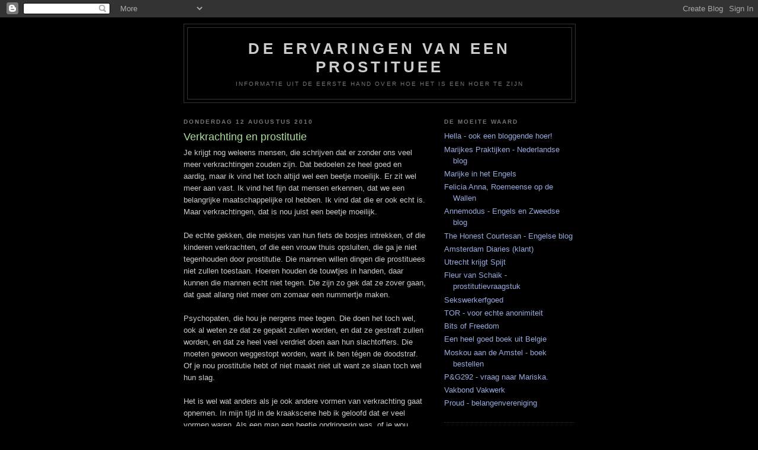

--- FILE ---
content_type: text/html; charset=UTF-8
request_url: http://zondares.blogspot.com/b/stats?style=WHITE_TRANSPARENT&timeRange=LAST_MONTH&token=APq4FmB6-Dw-DfezfjIcGUdtV1jW284JvkUixk1J0xCb4s3q_rymPyfuv77Ov1QC3vTaWIKjo57o7XhD7JCLc6zEzyNM3OCJcg
body_size: 261
content:
{"total":13416,"sparklineOptions":{"backgroundColor":{"fillOpacity":0.1,"fill":"#ffffff"},"series":[{"areaOpacity":0.3,"color":"#fff"}]},"sparklineData":[[0,39],[1,42],[2,40],[3,39],[4,75],[5,38],[6,46],[7,62],[8,48],[9,32],[10,30],[11,25],[12,33],[13,50],[14,39],[15,36],[16,79],[17,36],[18,45],[19,67],[20,59],[21,63],[22,58],[23,58],[24,57],[25,100],[26,59],[27,55],[28,48],[29,17]],"nextTickMs":300000}